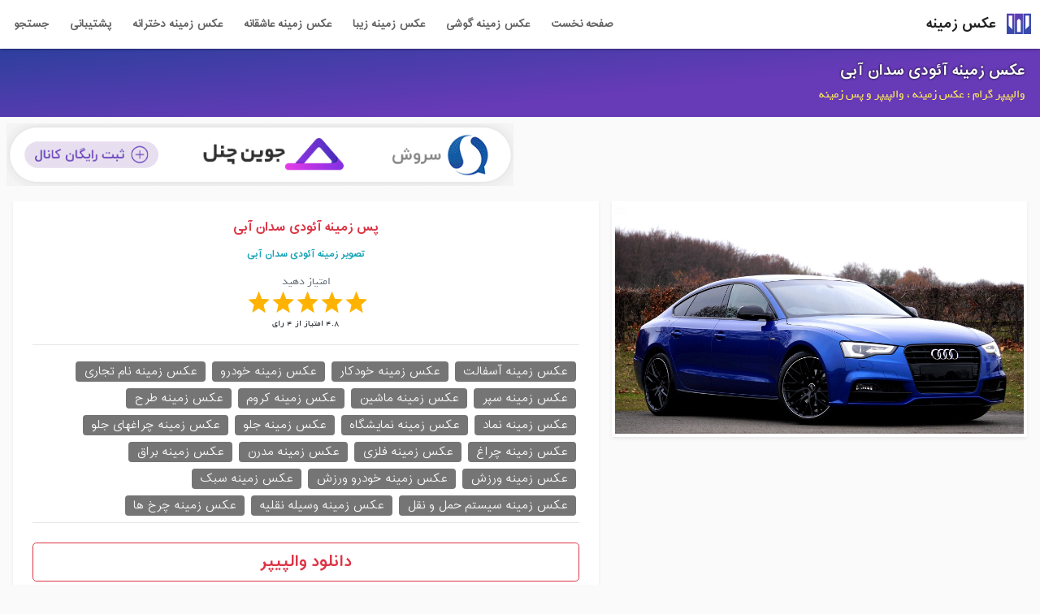

--- FILE ---
content_type: text/html; charset=UTF-8
request_url: https://wallpapergram.ir/photo/543/%D8%A2%D8%A6%D9%88%D8%AF%DB%8C-%D8%B3%D8%AF%D8%A7%D9%86-%D8%A2%D8%A8%DB%8C
body_size: 7207
content:
<!DOCTYPE html><html lang="fa"><head> <title>عکس زمینه آئودی سدان آبی پس زمینه | والپیپر گرام</title> <meta content="text/html; charset=utf-8" http-equiv="Content-Type"> <meta name="viewport" content="width=device-width, initial-scale=1"> <meta property="og:title" content="عکس زمینه آئودی سدان آبی | والپیپر گرام" /> <meta property="og:type" content="website" /> <meta property="og:url" content="https://wallpapergram.ir/photo/543/آئودی-سدان-آبی" /> <meta property="og:image" content="https://wallpapergram.ir/wp-img/tn_WallpaperGram.IR_1554591602_44906.jpg" /> <meta property="og:site_name" content="wallpapergram | والپیپر گرام" /> <meta property="og:description" content="بزرگترین مرجع عکس زمینه، والپیپر و پس زمینه گوشی و کامپیوتر" /><meta property="article:tag" content="عکس زمینه" /><meta property="article:tag" content="پس زمینه" /><meta property="article:tag" content="والپیپر" /><meta property="article:tag" content="بکگراند" /><meta property="article:tag" content="عکس" /><meta property="article:tag" content="عکس زمینه آسفالت" /><meta property="article:tag" content="پس زمینه آسفالت" /><meta property="article:tag" content="والپیپر آسفالت" /><meta property="article:tag" content="عکس زمینه خودکار" /><meta property="article:tag" content="پس زمینه خودکار" /><meta property="article:tag" content="والپیپر خودکار" /><meta property="article:tag" content="عکس زمینه خودرو" /><meta property="article:tag" content="پس زمینه خودرو" /><meta property="article:tag" content="والپیپر خودرو" /><meta property="article:tag" content="عکس زمینه نام تجاری" /><meta property="article:tag" content="پس زمینه نام تجاری" /><meta property="article:tag" content="والپیپر نام تجاری" /><meta property="article:tag" content="عکس زمینه سپر" /><meta property="article:tag" content="پس زمینه سپر" /><meta property="article:tag" content="والپیپر سپر" /><meta property="article:tag" content="عکس زمینه ماشین" /><meta property="article:tag" content="پس زمینه ماشین" /><meta property="article:tag" content="والپیپر ماشین" /><meta property="article:tag" content="عکس زمینه کروم" /><meta property="article:tag" content="پس زمینه کروم" /><meta property="article:tag" content="والپیپر کروم" /><meta property="article:tag" content="عکس زمینه طرح" /><meta property="article:tag" content="پس زمینه طرح" /><meta property="article:tag" content="والپیپر طرح" /><meta property="article:tag" content="عکس زمینه نماد" /><meta property="article:tag" content="پس زمینه نماد" /><meta property="article:tag" content="والپیپر نماد" /><meta property="article:tag" content="عکس زمینه نمایشگاه" /><meta property="article:tag" content="پس زمینه نمایشگاه" /><meta property="article:tag" content="والپیپر نمایشگاه" /><meta property="article:tag" content="عکس زمینه جلو" /><meta property="article:tag" content="پس زمینه جلو" /><meta property="article:tag" content="والپیپر جلو" /><meta property="article:tag" content="عکس زمینه چراغهای جلو" /><meta property="article:tag" content="پس زمینه چراغهای جلو" /><meta property="article:tag" content="والپیپر چراغهای جلو" /><meta property="article:tag" content="عکس زمینه چراغ" /><meta property="article:tag" content="پس زمینه چراغ" /><meta property="article:tag" content="والپیپر چراغ" /><meta property="article:tag" content="عکس زمینه فلزی" /><meta property="article:tag" content="پس زمینه فلزی" /><meta property="article:tag" content="والپیپر فلزی" /><meta property="article:tag" content="عکس زمینه مدرن" /><meta property="article:tag" content="پس زمینه مدرن" /><meta property="article:tag" content="والپیپر مدرن" /><meta property="article:tag" content="عکس زمینه براق" /><meta property="article:tag" content="پس زمینه براق" /><meta property="article:tag" content="والپیپر براق" /><meta property="article:tag" content="عکس زمینه ورزش" /><meta property="article:tag" content="پس زمینه ورزش" /><meta property="article:tag" content="والپیپر ورزش" /><meta property="article:tag" content="عکس زمینه خودرو ورزش" /><meta property="article:tag" content="پس زمینه خودرو ورزش" /><meta property="article:tag" content="والپیپر خودرو ورزش" /><meta property="article:tag" content="عکس زمینه سبک" /><meta property="article:tag" content="پس زمینه سبک" /><meta property="article:tag" content="والپیپر سبک" /><meta property="article:tag" content="عکس زمینه سیستم حمل و نقل" /><meta property="article:tag" content="پس زمینه سیستم حمل و نقل" /><meta property="article:tag" content="والپیپر سیستم حمل و نقل" /><meta property="article:tag" content="عکس زمینه وسیله نقلیه" /><meta property="article:tag" content="پس زمینه وسیله نقلیه" /><meta property="article:tag" content="والپیپر وسیله نقلیه" /><meta property="article:tag" content="عکس زمینه چرخ ها" /><meta property="article:tag" content="پس زمینه چرخ ها" /><meta property="article:tag" content="والپیپر چرخ ها" /><meta property="article:tag" content="والپیپر گرام" /><meta property="article:tag" content="wallpaper" /><meta property="article:tag" content="photo" /><meta property="article:section" content="عکس زمینه" /> <meta name="description" content="بزرگترین مرجع عکس زمینه، والپیپر و پس زمینه | عکس زمینه گوشی ، تبلت و دسکتاپ و پس زمینه گوشی"/> <link rel="canonical" href="https://wallpapergram.ir/photo/543/آئودی-سدان-آبی" /> <link rel="stylesheet" href="https://wallpapergram.ir/css/bootstrap-rtl.min.css" media="screen"> <link rel="stylesheet" href="https://wallpapergram.ir/css/my.min.css?ver=2.3" media="screen"> <link rel="stylesheet" type="text/css" href="https://wallpapergram.ir/css/star-rating-svg.css"> <script src="https://wallpapergram.ir/js/jquery.3.3.1.min.js"></script> <script type="application/ld+json">{ "@context": "http://schema.org", "@type": "ImageObject", "contentUrl": "https://wallpapergram.ir/wp-img/WallpaperGram.IR_1554591602_44906.jpg", "description": "عکس زمینه آئودی سدان آبی والپیپر و پس زمینه", "name": "عکس زمینه آئودی سدان آبی" , "aggregateRating": { "@type": "AggregateRating", "ratingValue" : 4.8, "ratingCount": 4, "bestRating": 5, "worstRating": 1 } }</script> <script>!function(e,t,n){e.yektanetAnalyticsObject=n,e[n]=e[n]||function(){e[n].q.push(arguments)},e[n].q=e[n].q||[];var a=t.getElementsByTagName("head")[0],r=new Date,c="https://cdn.yektanet.com/superscript/KR1cKg40/native-wallpapergram.ir-14224/yn_pub.js?v="+r.getFullYear().toString()+"0"+r.getMonth()+"0"+r.getDate()+"0"+r.getHours(),s=t.createElement("link");s.rel="preload",s.as="script",s.href=c,a.appendChild(s);var l=t.createElement("script");l.async=!0,l.src=c,a.appendChild(l)}(window,document,"yektanet");</script><style>/* w : h ===> calc(h / w * 100%)*/ .embed-responsive-wallpaper::before{ padding-top: 56.25%; }</style></head><body class="rtl"><aside data-sidebar> <div class="center mb-3"> <br><br> <a href="#" data-sidebar-button><img src="https://wallpapergram.ir/img/avatar.png" alt="wallpapergram avatar" class="img-fluid"></a> </div> <div class="font_sans_2"> <a class="nav_link btn-block" href="https://wallpapergram.ir"><span><i class="material-icons">home</i></span> <span> صفحه نخست</span></a><br> <a class="nav_link btn-block" href="#" data-toggle="modal" data-target="#SearchModal"><span><i class="material-icons">search</i></span> <span> جستجو</span></a><br> <hr> <a class="nav_link btn-block" href="https://wallpapergram.ir/گوشی" title="والپیپر گوشی"><span><i class="material-icons">wallpaper</i></span> <span>عکس زمینه گوشی</span></a><br> <a class="nav_link btn-block" href="https://wallpapergram.ir/زیبا" title="والپیپر زیبا"><span><i class="material-icons">wallpaper</i></span> <span>عکس زمینه زیبا</span></a><br> <a class="nav_link btn-block" href="https://wallpapergram.ir/عاشقانه" title="والپیپر عاشقانه"><span><i class="material-icons">wallpaper</i></span> <span>عکس زمینه عاشقانه</span></a><br> <a class="nav_link btn-block" href="https://wallpapergram.ir/دخترانه" title="والپیپر دخترانه"><span><i class="material-icons">wallpaper</i></span> <span>عکس زمینه دخترانه</span></a><br> <a class="nav_link btn-block" href="https://wallpapergram.ir/آیفون" title="والپیپر آیفون"><span><i class="material-icons">wallpaper</i></span> <span>عکس زمینه آیفون</span></a><br> <a class="nav_link btn-block" href="https://wallpapergram.ir/گل" title="والپیپر گل"><span><i class="material-icons">wallpaper</i></span> <span>تصویر زمینه گل</span></a><br> <a class="nav_link btn-block" href="https://wallpapergram.ir/خفن" title="والپیپر خفن"><span><i class="material-icons">wallpaper</i></span> <span>تصویر زمینه خفن</span></a><br> <hr> <a class="nav_link btn-block" href="https://wallpapergram.ir/contact"><span><i class="material-icons">help_outline</i></span> <span> پشتیبانی</span></a><br> <br> </div></aside> <div class="overlay" data-sidebar-overlay></div><div class="myPanel_nav fixed-top align-middle"> <div class="container"> <div class="float_R"> <a href="https://wallpapergram.ir/" > <img src="https://wallpapergram.ir/img/logo-s.png" alt="wallpapergram logo" class="my_padding logo float_R"> </a> <h1 class=" title_1 float_R"> <a href="https://wallpapergram.ir">عکس زمینه</a> </h1> </div> <div class="float_L"> <div class="d-lg-none"> <a href="#" data-toggle="modal" data-target="#SearchModal"><i class="material-icons color-gray-2 menu_icon">search</i></a> <a href="#" data-sidebar-button><i class="material-icons color-gray-2 menu_icon">menu</i></a> </div> <div class="d-none d-lg-block "> <a class="nav_link_2" href="https://wallpapergram.ir/">صفحه نخست</a> <a class="nav_link_2" href="https://wallpapergram.ir/گوشی">عکس زمینه گوشی</a> <a class="nav_link_2" href="https://wallpapergram.ir/زیبا">عکس زمینه زیبا</a> <a class="nav_link_2" href="https://wallpapergram.ir/عاشقانه">عکس زمینه عاشقانه</a> <a class="nav_link_2" href="https://wallpapergram.ir/دخترانه">عکس زمینه دخترانه</a> <a class="nav_link_2" href="https://wallpapergram.ir/contact">پشتیبانی</a> <a class="nav_link_2" href="#" data-toggle="modal" data-target="#SearchModal">جستجو</a> </div> </div> <div class="clear"></div> </div></div> <div class="modal fade" id="SearchModal"> <div class="modal-dialog"> <div class="modal-content"> <div class="modal-header"> <h6 class="modal-title bold">جستجو</h6> <button type="button" class="close" data-dismiss="modal">&times;</button> </div> <div class="modal-body"> <form method="post" enctype="multipart/form-data"> <br> <div class=""> <input type="text" class="form-control font_sans_3 bold text-danger" placeholder="عبارت جستجو..." name="search_f" value="" maxlength="20" required="required"> <br> <input name="search_submit" type="submit" class="btn btn-info btn-block font_sans_2" value="جستجو" /> </div> <br> <div class="clear"></div> </form> </div> </div> </div></div> <script> var head = document.getElementsByTagName("head")[0]; var script = document.createElement("script"); script.type = "text/javascript"; script.async=1; script.src = "https://s1.mediaad.org/serve/wallpapergram.ir/loader.js" ; head.appendChild(script); </script> <br><div class="container-fluid myPanel_slide mb-2"><div class="container "> <div class="row "> <div class="col-12 col-sm-12 col-md-7 col-lg-6 dynamic_align_1"> <h1 class="title_0 font_sans_2"><a href="https://wallpapergram.ir/photo/543/آئودی-سدان-آبی" class="text-light">عکس زمینه آئودی سدان آبی</a></h1> <h2 class="title_4 font_w_yekan text-warning-2">والپیپر گرام : عکس زمینه ، والپیپر و پس زمینه</h2> </div> </div></div></div><div class="my_b_2"> <div class="center row"> <div class="col-12 col-sm-12 col-md-6 col-lg-6"> <div class="d-none d-md-block center"> <div id="mediaad-FwEI"></div> </div> <div class="d-md-none center"> <div id="mediaad-SMBX"></div> </div> </div> <div class="col-12 col-sm-12 col-md-6 col-lg-6"> <a href="https://joinchannel.ir" target="_blank"> <img class="img-fluid mt-2 mt-md-0" src="https://mychannels.ir/img/ads/joinchannel_01.gif" alt="جوین چنل"> </a> </div> </div></div><br><br><div class="container-fluid"><div class="container p-2"><div class="row"> <div class="col-12 col-sm-12 col-md-5 col-lg-5"> <div class="my-0 mb-2 p-1 m-0 bg-white shadow-sm my_post_c"> <div class="embed-responsive embed-responsive-wallpaper"> <img class="img-fluid embed-responsive-item" src="https://wallpapergram.ir/wp-img/WallpaperGram.IR_1554591602_44906.jpg" alt="عکس زمینه آئودی سدان آبی پس زمینه" title="عکس زمینه آئودی سدان آبی پس زمینه" /> </div> </div> <div class="d-md-none center mb-2"> <a rel="nofollow" href="https://ringtonegram.ir" target="_blank"><img src="https://wallpapergram.ir/img/ads/ringtonegram_1_468+60.gif" class="img-fluid" alt="رینگتون گرام" title="دانلود آهنگ زنگ"></a> </div> </div> <div class="col-12 col-sm-12 col-md-7 col-lg-7 mb-2"> <div class="my-0 mb-1 p-4 m-0 bg-white shadow-sm my_post_c"> <h2 class="title_5 mb-3 font_sans_2 center text-danger">پس زمینه آئودی سدان آبی</h2> <h3 class="title_7 mb-3 font_sans_2 center text-info">تصویر زمینه آئودی سدان آبی</h3> <div class="mb-3 center" dir="ltr"> <span class=" font_w_yekan text-muted" dir="rtl">امتیاز دهید</span> <div class="my-rating-6" style="height: 30px;"></div> <small class="overall-rating font_w_yekan" dir="rtl"> <span id="avgrat">4.8</span> امتیاز از <span id="totalrat">4</span> رای </small> </div> <hr class="mb-3"/> <div class=""><a href="https://wallpapergram.ir/آسفالت" title="تصویر زمینه آسفالت" class="my_tag rounded font_sans_4" >عکس زمینه آسفالت</a><a href="https://wallpapergram.ir/خودکار" title="تصویر زمینه خودکار" class="my_tag rounded font_sans_4" >عکس زمینه خودکار</a><a href="https://wallpapergram.ir/خودرو" title="تصویر زمینه خودرو" class="my_tag rounded font_sans_4" >عکس زمینه خودرو</a><a href="https://wallpapergram.ir/نام-تجاری" title="تصویر زمینه نام تجاری" class="my_tag rounded font_sans_4" >عکس زمینه نام تجاری</a><a href="https://wallpapergram.ir/سپر" title="تصویر زمینه سپر" class="my_tag rounded font_sans_4" >عکس زمینه سپر</a><a href="https://wallpapergram.ir/ماشین" title="تصویر زمینه ماشین" class="my_tag rounded font_sans_4" >عکس زمینه ماشین</a><a href="https://wallpapergram.ir/کروم" title="تصویر زمینه کروم" class="my_tag rounded font_sans_4" >عکس زمینه کروم</a><a href="https://wallpapergram.ir/طرح" title="تصویر زمینه طرح" class="my_tag rounded font_sans_4" >عکس زمینه طرح</a><a href="https://wallpapergram.ir/نماد" title="تصویر زمینه نماد" class="my_tag rounded font_sans_4" >عکس زمینه نماد</a><a href="https://wallpapergram.ir/نمایشگاه" title="تصویر زمینه نمایشگاه" class="my_tag rounded font_sans_4" >عکس زمینه نمایشگاه</a><a href="https://wallpapergram.ir/جلو" title="تصویر زمینه جلو" class="my_tag rounded font_sans_4" >عکس زمینه جلو</a><a href="https://wallpapergram.ir/چراغهای-جلو" title="تصویر زمینه چراغهای جلو" class="my_tag rounded font_sans_4" >عکس زمینه چراغهای جلو</a><a href="https://wallpapergram.ir/چراغ" title="تصویر زمینه چراغ" class="my_tag rounded font_sans_4" >عکس زمینه چراغ</a><a href="https://wallpapergram.ir/فلزی" title="تصویر زمینه فلزی" class="my_tag rounded font_sans_4" >عکس زمینه فلزی</a><a href="https://wallpapergram.ir/مدرن" title="تصویر زمینه مدرن" class="my_tag rounded font_sans_4" >عکس زمینه مدرن</a><a href="https://wallpapergram.ir/براق" title="تصویر زمینه براق" class="my_tag rounded font_sans_4" >عکس زمینه براق</a><a href="https://wallpapergram.ir/ورزش" title="تصویر زمینه ورزش" class="my_tag rounded font_sans_4" >عکس زمینه ورزش</a><a href="https://wallpapergram.ir/خودرو-ورزش" title="تصویر زمینه خودرو ورزش" class="my_tag rounded font_sans_4" >عکس زمینه خودرو ورزش</a><a href="https://wallpapergram.ir/سبک" title="تصویر زمینه سبک" class="my_tag rounded font_sans_4" >عکس زمینه سبک</a><a href="https://wallpapergram.ir/سیستم-حمل-و-نقل" title="تصویر زمینه سیستم حمل و نقل" class="my_tag rounded font_sans_4" >عکس زمینه سیستم حمل و نقل</a><a href="https://wallpapergram.ir/وسیله-نقلیه" title="تصویر زمینه وسیله نقلیه" class="my_tag rounded font_sans_4" >عکس زمینه وسیله نقلیه</a><a href="https://wallpapergram.ir/چرخ-ها" title="تصویر زمینه چرخ ها" class="my_tag rounded font_sans_4" >عکس زمینه چرخ ها</a> </div> <hr class="mb-4"> <a href="https://wallpapergram.ir/wp-img/WallpaperGram.IR_1554591602_44906.jpg" class="btn btn-outline-danger btn-block btn-lg font_sans_2 mb-2" download>دانلود والپیپر</a> <a href="tg://resolve?domain=wallpapergram_ir" target="_blank" class="btn btn-dark btn-block btn-sm font_sans_2 mb-3 d-flex align-items-center justify-content-center"> <svg xmlns="http://www.w3.org/2000/svg" width="22" height="22" fill="currentColor" class="bi bi-telegram mr-2" viewBox="0 0 16 16"> <path d="M16 8A8 8 0 1 1 0 8a8 8 0 0 1 16 0M8.287 5.906q-1.168.486-4.666 2.01-.567.225-.595.442c-.03.243.275.339.69.47l.175.055c.408.133.958.288 1.243.294q.39.01.868-.32 3.269-2.206 3.374-2.23c.05-.012.12-.026.166.016s.042.12.037.141c-.03.129-1.227 1.241-1.846 1.817-.193.18-.33.307-.358.336a8 8 0 0 1-.188.186c-.38.366-.664.64.015 1.088.327.216.589.393.85.571.284.194.568.387.936.629q.14.092.27.187c.331.236.63.448.997.414.214-.02.435-.22.547-.82.265-1.417.786-4.486.906-5.751a1.4 1.4 0 0 0-.013-.315.34.34 0 0 0-.114-.217.53.53 0 0 0-.31-.093c-.3.005-.763.166-2.984 1.09"/> </svg> کانال تلگرام والپیپر گرام </a> <h3 class="title_7 mb-2 font_sans_3 center text-muted bold">والپیپر آئودی سدان آبی</h3> <hr class="mb-2"><div class="row center"><div class="font_w_yekan mb-2 col-12 col-sm-12 col-md-6" dir="rtl">سایز والپیپر: 1920 در 1080 پیکسل</div><div class="font_w_yekan mb-2 col-12 col-sm-12 col-md-6" dir="rtl">حجم والپیپر : 269 کیلوبایت</div></div> <hr class="mb-4 clear"> <div class="mb-2 font_w_yekan text-muted left">این والپیپر را با دوستان خود به اشتراک بگزارید</div> <div class="a2a_kit a2a_kit_size_32 a2a_default_style" style="margin-top: 6px;"> <a href="https://www.addtoany.com/share"></a> <a class="a2a_button_telegram"></a> <a class="a2a_button_whatsapp"></a> <a class="a2a_button_facebook"></a> <a class="a2a_button_twitter"></a> <a class="a2a_button_email"></a> </div> </div> </div> <div class="col-12 row my_d_c_2"> <div id="mediaad-luVx"></div> </div><div class="col-12 row"><div class="container-fluid bg-white shadow-sm p-3 my-4"> <div class="row"> <div class="col-12 col-md-6"> <a href="https://mystore.ir?utm_source=wallpapergram&utm_medium=native&utm_campaign=phone-strap" target="_blank"> <section class="section_item d-flex align-items-center align-content-center mb-3 mb-md-0"> <div class="embed-responsive embed-responsive-1by1 my_max_size"> <img class="embed-responsive-item img-fluid" src="https://mystore.ir/assets/img/product/tn_1710852490_275.webp" alt="بند گوشی گردنی"> </div> <div class="m-2"> <div class="bold">بند گوشی گردنی بلند طنابی با طلق شفاف</div> <div class="text-danger font_w_yekan p-2">5% تخفیف</div> <div class="btn btn-sm btn-danger font_w_yekan">خرید با ارسال رایگان</div> </div> </section> </a> </div> <div class="col-12 col-md-6"> <a href="https://mystore.ir?utm_source=wallpapergram&utm_medium=native&utm_campaign=phone-strap" target="_blank"> <section class="section_item d-flex align-items-center align-content-center mb-3"> <div class="embed-responsive embed-responsive-1by1 my_max_size"> <img class="embed-responsive-item img-fluid" src="https://mystore.ir/assets/img/product/tn_1710852485_999.webp" alt="بند موبایل گردنی"> </div> <div class="m-2"> <div class="bold">بند گردنی موبایل برای انواع گوشی‌ها</div> <div class="text-danger font_w_yekan p-2">5% تخفیف</div> <div class="btn btn-sm btn-danger font_w_yekan">خرید با ارسال رایگان</div> </div> </section> </a> </div> <div class="col-12 col-md-6"> <a href="https://mystore.ir/product/101/بند-گوشی-گردنی-بلند-طنابی-با-طلق-شفاف?utm_source=wallpapergram&utm_medium=native&utm_campaign=phone-strap" target="_blank"> <section class="section_item d-flex align-items-center align-content-center mb-3 mb-md-0"> <div class="embed-responsive embed-responsive-1by1 my_max_size"> <img class="embed-responsive-item img-fluid" src="https://mystore.ir/assets/img/product/tn_1710799604_216.webp" alt="بند گردنی موبایل رنگ بنفش یاسی"> </div> <div class="m-2"> <div class="bold">بند گردنی موبایل رنگ بنفش یاسی</div> <div class="text-danger font_w_yekan p-2">5% تخفیف</div> <div class="btn btn-sm btn-danger font_w_yekan">خرید با ارسال رایگان</div> </div> </section> </a> </div> <div class="col-12 col-md-6"> <a href="https://mystore.ir/product/101/بند-گوشی-گردنی-بلند-طنابی-با-طلق-شفاف?utm_source=wallpapergram&utm_medium=native&utm_campaign=phone-strap" target="_blank"> <section class="section_item d-flex align-items-center align-content-center"> <div class="embed-responsive embed-responsive-1by1 my_max_size"> <img class="embed-responsive-item img-fluid" src="https://mystore.ir/assets/img/product/tn_1710799986_788.webp" alt="آویز موبایل طنابی رنگ آبی فیروزه‌ای"> </div> <div class="m-2"> <div class="bold">آویز موبایل طنابی رنگ آبی فیروزه‌ای</div> <div class="text-danger font_w_yekan p-2">5% تخفیف</div> <div class="btn btn-sm btn-danger font_w_yekan">خرید با ارسال رایگان</div> </div> </section> </a> </div> </div></div></div> <div class="col-12 row"> <span class="col-12 font_sans_2 p-2">والپیپر های پیشنهادی</span> <div class="col-4 col-sm-2 col-md-1 col-lg-1 p-1"> <div class="my-0 mb-3 p-0 m-0 bg-white shadow-sm my_post_c"> <a href="https://wallpapergram.ir/photo/759/امتداد-یک-خط-سفید"> <img class="img-fluid posts_img posts_img_tn_2" src="https://wallpapergram.ir/wp-img/tn_WallpaperGram.IR_1554840003_79946.jpg" alt="عکس زمینه امتداد یک خط سفید" title="عکس زمینه امتداد یک خط سفید" loading="lazy"/> </a> <div class="p-1 mb-0 container-fluid"> <h2 class="font_w_yekan center p_title mb-0"><a href="https://wallpapergram.ir/photo/759/امتداد-یک-خط-سفید">عکس زمینه امتداد یک خط سفید</a></h2> </div> </div> </div> <div class="col-4 col-sm-2 col-md-1 col-lg-1 p-1"> <div class="my-0 mb-3 p-0 m-0 bg-white shadow-sm my_post_c"> <a href="https://wallpapergram.ir/photo/659/گوریل-سیاه"> <img class="img-fluid posts_img posts_img_tn_2" src="https://wallpapergram.ir/wp-img/tn_WallpaperGram.IR_1554955203_89855.jpg" alt="عکس زمینه گوریل سیاه" title="عکس زمینه گوریل سیاه" loading="lazy"/> </a> <div class="p-1 mb-0 container-fluid"> <h2 class="font_w_yekan center p_title mb-0"><a href="https://wallpapergram.ir/photo/659/گوریل-سیاه">عکس زمینه گوریل سیاه</a></h2> </div> </div> </div> <div class="col-4 col-sm-2 col-md-1 col-lg-1 p-1"> <div class="my-0 mb-3 p-0 m-0 bg-white shadow-sm my_post_c"> <a href="https://wallpapergram.ir/photo/1063/طرح-چوبی-با-برگ-های-رنگی"> <img class="img-fluid posts_img posts_img_tn_2" src="https://wallpapergram.ir/wp-img/tn_WallpaperGram.IR_1553998202_79655.jpg" alt="عکس زمینه طرح چوبی با برگ های رنگی" title="عکس زمینه طرح چوبی با برگ های رنگی" loading="lazy"/> </a> <div class="p-1 mb-0 container-fluid"> <h2 class="font_w_yekan center p_title mb-0"><a href="https://wallpapergram.ir/photo/1063/طرح-چوبی-با-برگ-های-رنگی">عکس زمینه طرح چوبی با برگ های رنگی</a></h2> </div> </div> </div> <div class="col-4 col-sm-2 col-md-1 col-lg-1 p-1"> <div class="my-0 mb-3 p-0 m-0 bg-white shadow-sm my_post_c"> <a href="https://wallpapergram.ir/photo/2238/صفحه-سیالات-رنگارنگ"> <img class="img-fluid posts_img posts_img_tn_2" src="https://wallpapergram.ir/wp-img/tn_WallpaperGram.IR_ws1588187526_36510.jpg" alt="عکس زمینه صفحه سیالات رنگارنگ" title="عکس زمینه صفحه سیالات رنگارنگ" loading="lazy"/> </a> <div class="p-1 mb-0 container-fluid"> <h2 class="font_w_yekan center p_title mb-0"><a href="https://wallpapergram.ir/photo/2238/صفحه-سیالات-رنگارنگ">عکس زمینه صفحه سیالات رنگارنگ</a></h2> </div> </div> </div> <div class="col-4 col-sm-2 col-md-1 col-lg-1 p-1"> <div class="my-0 mb-3 p-0 m-0 bg-white shadow-sm my_post_c"> <a href="https://wallpapergram.ir/photo/115/آسمان-پر-ستاره-و-شب"> <img class="img-fluid posts_img posts_img_tn_2" src="https://wallpapergram.ir/wp-img/tn_WallpaperGram.IR_1553804702_51689.jpg" alt="عکس زمینه آسمان پر ستاره و شب" title="عکس زمینه آسمان پر ستاره و شب" loading="lazy"/> </a> <div class="p-1 mb-0 container-fluid"> <h2 class="font_w_yekan center p_title mb-0"><a href="https://wallpapergram.ir/photo/115/آسمان-پر-ستاره-و-شب">عکس زمینه آسمان پر ستاره و شب</a></h2> </div> </div> </div> <div class="col-4 col-sm-2 col-md-1 col-lg-1 p-1"> <div class="my-0 mb-3 p-0 m-0 bg-white shadow-sm my_post_c"> <a href="https://wallpapergram.ir/photo/1182/الگو-زیبا-رنگی-و-طرح-و-نگار"> <img class="img-fluid posts_img posts_img_tn_2" src="https://wallpapergram.ir/wp-img/tn_WallpaperGram.IR_1562446870_z98379.jpg" alt="عکس زمینه الگو زیبا رنگی و طرح و نگار" title="عکس زمینه الگو زیبا رنگی و طرح و نگار" loading="lazy"/> </a> <div class="p-1 mb-0 container-fluid"> <h2 class="font_w_yekan center p_title mb-0"><a href="https://wallpapergram.ir/photo/1182/الگو-زیبا-رنگی-و-طرح-و-نگار">عکس زمینه الگو زیبا رنگی و طرح و نگار</a></h2> </div> </div> </div> <div class="col-4 col-sm-2 col-md-1 col-lg-1 p-1"> <div class="my-0 mb-3 p-0 m-0 bg-white shadow-sm my_post_c"> <a href="https://wallpapergram.ir/photo/1546/بافت-مشکی-فلزی"> <img class="img-fluid posts_img posts_img_tn_2" src="https://wallpapergram.ir/wp-img/tn_WallpaperGram.IR_1562446933_z49613.jpg" alt="عکس زمینه بافت مشکی فلزی" title="عکس زمینه بافت مشکی فلزی" loading="lazy"/> </a> <div class="p-1 mb-0 container-fluid"> <h2 class="font_w_yekan center p_title mb-0"><a href="https://wallpapergram.ir/photo/1546/بافت-مشکی-فلزی">عکس زمینه بافت مشکی فلزی</a></h2> </div> </div> </div> <div class="col-4 col-sm-2 col-md-1 col-lg-1 p-1"> <div class="my-0 mb-3 p-0 m-0 bg-white shadow-sm my_post_c"> <a href="https://wallpapergram.ir/photo/1553/قاب-نوار-چوبی-زرد"> <img class="img-fluid posts_img posts_img_tn_2" src="https://wallpapergram.ir/wp-img/tn_WallpaperGram.IR_1559467804_12650.jpg" alt="عکس زمینه قاب نوار چوبی زرد" title="عکس زمینه قاب نوار چوبی زرد" loading="lazy"/> </a> <div class="p-1 mb-0 container-fluid"> <h2 class="font_w_yekan center p_title mb-0"><a href="https://wallpapergram.ir/photo/1553/قاب-نوار-چوبی-زرد">عکس زمینه قاب نوار چوبی زرد</a></h2> </div> </div> </div> <div class="col-4 col-sm-2 col-md-1 col-lg-1 p-1"> <div class="my-0 mb-3 p-0 m-0 bg-white shadow-sm my_post_c"> <a href="https://wallpapergram.ir/photo/205/دشت-گل-قرمز-زرد-و-نارنجی"> <img class="img-fluid posts_img posts_img_tn_2" src="https://wallpapergram.ir/wp-img/tn_WallpaperGram.IR_1553953202_89636.jpg" alt="عکس زمینه دشت گل قرمز زرد و نارنجی" title="عکس زمینه دشت گل قرمز زرد و نارنجی" loading="lazy"/> </a> <div class="p-1 mb-0 container-fluid"> <h2 class="font_w_yekan center p_title mb-0"><a href="https://wallpapergram.ir/photo/205/دشت-گل-قرمز-زرد-و-نارنجی">عکس زمینه دشت گل قرمز زرد و نارنجی</a></h2> </div> </div> </div> <div class="col-4 col-sm-2 col-md-1 col-lg-1 p-1"> <div class="my-0 mb-3 p-0 m-0 bg-white shadow-sm my_post_c"> <a href="https://wallpapergram.ir/photo/2876/آیفون-14-طرح-بنفش-iOS-16"> <img class="img-fluid posts_img posts_img_tn_2" src="https://wallpapergram.ir/wp-img/tn_WallpaperGram.IR_1662039486_8914.jpg" alt="عکس زمینه آیفون 14 طرح بنفش iOS 16" title="عکس زمینه آیفون 14 طرح بنفش iOS 16" loading="lazy"/> </a> <div class="p-1 mb-0 container-fluid"> <h2 class="font_w_yekan center p_title mb-0"><a href="https://wallpapergram.ir/photo/2876/آیفون-14-طرح-بنفش-iOS-16">عکس زمینه آیفون 14 طرح بنفش iOS 16</a></h2> </div> </div> </div> <div class="col-4 col-sm-2 col-md-1 col-lg-1 p-1"> <div class="my-0 mb-3 p-0 m-0 bg-white shadow-sm my_post_c"> <a href="https://wallpapergram.ir/photo/2631/گرگ-و-میش-غروب-خورشید-بر-روی-رودخانه-دالیان-چین"> <img class="img-fluid posts_img posts_img_tn_2" src="https://wallpapergram.ir/wp-img/tn_WallpaperGram.IR_ws1588335035_34147.jpg" alt="عکس زمینه گرگ و میش غروب خورشید بر روی رودخانه دالیان چین" title="عکس زمینه گرگ و میش غروب خورشید بر روی رودخانه دالیان چین" loading="lazy"/> </a> <div class="p-1 mb-0 container-fluid"> <h2 class="font_w_yekan center p_title mb-0"><a href="https://wallpapergram.ir/photo/2631/گرگ-و-میش-غروب-خورشید-بر-روی-رودخانه-دالیان-چین">عکس زمینه گرگ و میش غروب خورشید بر روی رودخانه دالیان چین</a></h2> </div> </div> </div> <div class="col-4 col-sm-2 col-md-1 col-lg-1 p-1"> <div class="my-0 mb-3 p-0 m-0 bg-white shadow-sm my_post_c"> <a href="https://wallpapergram.ir/photo/1590/نقاشی-های-جالب-فانتزی"> <img class="img-fluid posts_img posts_img_tn_2" src="https://wallpapergram.ir/wp-img/tn_WallpaperGram.IR_1562983622_z86230.jpg" alt="عکس زمینه نقاشی های جالب فانتزی" title="عکس زمینه نقاشی های جالب فانتزی" loading="lazy"/> </a> <div class="p-1 mb-0 container-fluid"> <h2 class="font_w_yekan center p_title mb-0"><a href="https://wallpapergram.ir/photo/1590/نقاشی-های-جالب-فانتزی">عکس زمینه نقاشی های جالب فانتزی</a></h2> </div> </div> </div> </div> <div class="col-12 row my_d_c_1"> <div id="pos-article-display-15730"></div> </div><div class="col-12 row"><div class="container-fluid bg-white shadow-sm p-3 my-4"> <div class="row"> <div class="col-12 col-md-6"> <a href="https://mystore.ir?utm_source=wallpapergram&utm_medium=native&utm_campaign=phone-strap" target="_blank"> <section class="section_item d-flex align-items-center align-content-center mb-3 mb-md-0"> <div class="embed-responsive embed-responsive-1by1 my_max_size"> <img class="embed-responsive-item img-fluid" src="https://mystore.ir/assets/img/ads_banner/native/01.jpg" alt="بند گوشی گردنی"> </div> <div class="m-2"> <div class="bold">بند گوشی مقاوم، شیک و سبک با قابلیت تنظیم ارتفاع</div> <div class="text-danger font_w_yekan p-2">5% تخفیف</div> <div class="btn btn-sm btn-danger font_w_yekan">خرید با ارسال رایگان</div> </div> </section> </a> </div> <div class="col-12 col-md-6"> <a href="https://mystore.ir/product/101/بند-گوشی-گردنی-بلند-طنابی-با-طلق-شفاف?utm_source=wallpapergram&utm_medium=native&utm_campaign=phone-strap" target="_blank"> <section class="section_item d-flex align-items-center align-content-center mb-3"> <div class="embed-responsive embed-responsive-1by1 my_max_size"> <img class="embed-responsive-item img-fluid" src="https://mystore.ir/assets/img/ads_banner/native/02.jpg" alt="بند موبایل گردنی"> </div> <div class="m-2"> <div class="bold">بند گردنی موبایل برای انواع گوشی‌ها</div> <div class="text-danger font_w_yekan p-2">5% تخفیف</div> <div class="btn btn-sm btn-danger font_w_yekan">خرید با ارسال رایگان</div> </div> </section> </a> </div> <div class="col-12 col-md-6"> <a href="https://mystore.ir/product/101/بند-گوشی-گردنی-بلند-طنابی-با-طلق-شفاف?utm_source=wallpapergram&utm_medium=native&utm_campaign=phone-strap" target="_blank"> <section class="section_item d-flex align-items-center align-content-center mb-3 mb-md-0"> <div class="embed-responsive embed-responsive-1by1 my_max_size"> <img class="embed-responsive-item img-fluid" src="https://mystore.ir/assets/img/ads_banner/native/03.jpg" alt="خرید بند گوشی"> </div> <div class="m-2"> <div class="bold">بند گوشی زیبا و جدید</div> <div class="text-danger font_w_yekan p-2">5% تخفیف</div> <div class="btn btn-sm btn-danger font_w_yekan">خرید با ارسال رایگان</div> </div> </section> </a> </div> <div class="col-12 col-md-6"> <a href="https://mystore.ir/product/101/بند-گوشی-گردنی-بلند-طنابی-با-طلق-شفاف?utm_source=wallpapergram&utm_medium=native&utm_campaign=phone-strap" target="_blank"> <section class="section_item d-flex align-items-center align-content-center"> <div class="embed-responsive embed-responsive-1by1 my_max_size"> <img class="embed-responsive-item img-fluid" src="https://mystore.ir/assets/img/ads_banner/native/04.jpg" alt="آویز موبایل طنابی باکلاس"> </div> <div class="m-2"> <div class="bold">آویز موبایل طنابی باکلاس</div> <div class="text-danger font_w_yekan p-2">5% تخفیف</div> <div class="btn btn-sm btn-danger font_w_yekan">خرید با ارسال رایگان</div> </div> </section> </a> </div> </div></div></div></div></div></div><script>$(function() { $(".my-rating-6").starRating({ totalStars: 5, emptyColor: 'lightgray', hoverColor: '#FB8C00', activeColor: '#FFB300', initialRating: 4.8, useFullStars: true, strokeWidth: 0, useGradient: false, starSize: 30, callback: function(currentRating, $el){ $.ajax({ type: 'POST', url: 'https://wallpapergram.ir/rating.php', data: 'post_id=543&points='+currentRating, dataType: 'json', success : function(data) { if (data.status == 'ok') { $('#avgrat').text(data.average_rating); $('#totalrat').text(data.rating_number); }else{ alert('please after some time.'); } } }); console.log('DOM Element ', $el); } });$(".my-rating-7").starRating({ totalStars: 5, emptyColor: 'lightgray', hoverColor: '#FB8C00', activeColor: '#FFB300', initialRating: 4.8, useFullStars: false, strokeWidth: 0, readOnly: true, useGradient: false, starSize: 30 });});</script><script src="https://wallpapergram.ir/js/jquery.star-rating-svg.js"></script> <script src="https://wallpapergram.ir/js/bootstrap.min.js"></script> <script src="https://wallpapergram.ir/js/my.min.js?ver=1.1"></script> <script src="https://wallpapergram.ir/js/share_page.min.js"></script><div class="bg-white shadow-sm p-1 center mb-2"><div class="container "> <div class="row"> <div class="col-6 col-sm-6 col-md-3 col-lg-3"> <a class="link_s" title="عکس زمینه گوشی" href="https://wallpapergram.ir/گوشی">تصویر زمینه گوشی</a><hr class="link_hr"> <a class="link_s" title="عکس زمینه زیبا" href="https://wallpapergram.ir/زیبا">تصویر زمینه زیبا</a><hr class="link_hr"> <a class="link_s" title="عکس زمینه دخترانه" href="https://wallpapergram.ir/دخترانه">تصویر زمینه دخترانه</a><hr class="link_hr"> <a class="link_s" title="عکس زمینه پسرانه" href="https://wallpapergram.ir/پسرانه">تصویر زمینه پسرانه</a><hr class="link_hr"> <a class="link_s" title="عکس زمینه عاشقانه" href="https://wallpapergram.ir/عاشقانه">تصویر زمینه عاشقانه</a><hr class="link_hr"></div> <div class="col-6 col-sm-6 col-md-3 col-lg-3"> <a class="link_s" title="عکس زمینه فانتزی" href="https://wallpapergram.ir/فانتزی">تصویر زمینه فانتزی</a><hr class="link_hr"> <a class="link_s" title="عکس زمینه سامسونگ" href="https://wallpapergram.ir/سامسونگ">تصویر زمینه سامسونگ</a><hr class="link_hr"> <a class="link_s" title="عکس زمینه آیفون" href="https://wallpapergram.ir/آیفون">تصویر زمینه آیفون</a><hr class="link_hr"> <a class="link_s" title="عکس زمینه موبایل" href="https://wallpapergram.ir/موبایل">تصویر زمینه موبایل</a><hr class="link_hr"> <a class="link_s" title="عکس زمینه کامپیوتر" href="https://wallpapergram.ir/کامپیوتر">تصویر زمینه کامپیوتر</a><hr class="link_hr"> </div> <div class="col-6 col-sm-6 col-md-3 col-lg-3"> <a class="link_s" title="عکس زمینه قرمز" href="https://wallpapergram.ir/قرمز">تصویر زمینه قرمز</a><hr class="link_hr"> <a class="link_s" title="عکس زمینه مشکی" href="https://wallpapergram.ir/مشکی">تصویر زمینه مشکی</a><hr class="link_hr"> <a class="link_s" title="عکس زمینه سفید" href="https://wallpapergram.ir/سفید">تصویر زمینه سفید</a><hr class="link_hr"> <a class="link_s" title="عکس زمینه صورتی" href="https://wallpapergram.ir/صورتی">تصویر زمینه صورتی</a><hr class="link_hr"> <a class="link_s" title="عکس زمینه ماشین" href="https://wallpapergram.ir/ماشین">تصویر زمینه ماشین</a><hr class="link_hr"></div> <div class="col-6 col-sm-6 col-md-3 col-lg-3"> <a class="link_s" title="عکس زمینه گل" href="https://wallpapergram.ir/گل">تصویر زمینه گل</a><hr class="link_hr"> <a class="link_s" title="عکس زمینه طبیعت" href="https://wallpapergram.ir/طبیعت">تصویر زمینه طبیعت</a><hr class="link_hr"> <a class="link_s" title="عکس زمینه لاکچری" href="https://wallpapergram.ir/لاکچری">تصویر زمینه لاکچری</a><hr class="link_hr"> <a class="link_s" title="عکس زمینه سه بعدی" href="https://wallpapergram.ir/سه-بعدی">تصویر زمینه سه بعدی</a><hr class="link_hr"> <a class="link_s" title="عکس زمینه رنگی" href="https://wallpapergram.ir/رنگی">تصویر زمینه رنگی</a><hr class="link_hr"></div> </div></div></div><div class="container-fluid footer"><div class="container"> <div class="row "> <div class="col-12 left text-dark font_segoe p-3" dir="rtl"> <hr class="mb-2"> <div class="mb-3"> <div class="float_R font_w_yekan right">© والپیپر گرام</div> <div class="float_L"> | <a href="https://wallpapergram.ir/contact" class="font_w_yekan text-dark p-2 ">پشتیبانی</a> </div> </div><br> <h3 class="clear font_sans_5 right title_7">عکس زمینه گوشی، تبلت و دسکتاپ</h3> <h3 class="clear font_sans_5 right title_7">والپیپر ، پس زمینه گوشی، بکگراند و <b>تصویر زمینه</b></h3> </div> </div></div></div><script async src="https://www.googletagmanager.com/gtag/js?id=UA-136807814-1"></script><script> window.dataLayer = window.dataLayer || []; function gtag(){dataLayer.push(arguments);} gtag('js', new Date()); gtag('config', 'UA-136807814-1');</script><script type="application/ld+json">{ "@context": "http://schema.org", "@type": "BreadcrumbList", "itemListElement": [ { "@type": "ListItem", "position": 1, "item": { "@id": "https://wallpapergram.ir", "name": "عکس زمینه" } }, { "@type": "ListItem", "position": 2, "item": { "@id": "https://wallpapergram.ir/photo/543/آئودی-سدان-آبی", "name": "عکس زمینه آئودی سدان آبی" } } ]}</script></body></html>

--- FILE ---
content_type: text/css
request_url: https://wallpapergram.ir/css/my.min.css?ver=2.3
body_size: 3983
content:
html, body {overflow-x: hidden;}
@font-face{font-family:'WYekan';src:url(https://wallpapergram.ir/fonts/w_yekan/WebYekan.eot);src:url(https://wallpapergram.ir/fonts/w_yekan/WebYekan.eot?#iefix) format("embedded-opentype"),url(https://wallpapergram.ir/fonts/w_yekan/WebYekan.woff) format("woff"),url(https://wallpapergram.ir/fonts/w_yekan/WebYekan.ttf) format("truetype"),url(https://wallpapergram.ir/fonts/w_yekan/WebYekan.svg#WebYekan) format("svg");font-weight:400;font-style:normal;unicode-range:U+0600أƒآ¢أ¢â€ڑآ¬أ¢â‚¬إ“06FF}@font-face{font-family:'IRANSansBlack';src:url(https://wallpapergram.ir/fonts/iranian_sans/Iransans-Black.eot?#) format("eot"),url(https://wallpapergram.ir/fonts/iranian_sans/Iransans-Black.woff2) format("woff2"),url(https://wallpapergram.ir/fonts/iranian_sans/Iransans-Black.woff) format("woff")}@font-face{font-family:'IRANSansBold';src:url(https://wallpapergram.ir/fonts/iranian_sans/Iransans-Bold.eot?#) format("eot"),url(https://wallpapergram.ir/fonts/iranian_sans/Iransans-Bold.woff2) format("woff2"),url(https://wallpapergram.ir/fonts/iranian_sans/Iransans-Bold.woff) format("woff")}@font-face{font-family:'IRANSansExpanded';src:url(https://wallpapergram.ir/fonts/iranian_sans/Iransans-Expanded.eot?#) format("eot"),url(https://wallpapergram.ir/fonts/iranian_sans/Iransans-Expanded.woff2) format("woff2"),url(https://wallpapergram.ir/fonts/iranian_sans/Iransans-Expanded.woff) format("woff")}@font-face{font-family:'IRANSansLightExpanded';src:url(https://wallpapergram.ir/fonts/iranian_sans/Iransans-LightExpanded.eot?#) format("eot"),url(https://wallpapergram.ir/fonts/iranian_sans/Iransans-LightExpanded.woff2) format("woff2"),url(https://wallpapergram.ir/fonts/iranian_sans/Iransans-LightExpanded.woff) format("woff")}@font-face{font-family:'IRANSansUltraLight';src:url(https://wallpapergram.ir/fonts/iranian_sans/Iransans-UltraLight.eot?#) format("eot"),url(https://wallpapergram.ir/fonts/iranian_sans/Iransans-UltraLight.woff2) format("woff2"),url(https://wallpapergram.ir/fonts/iranian_sans/Iransans-UltraLight.woff) format("woff");font-weight:500}@font-face{font-family:'Material Icons';font-style:normal;font-weight:400;src:url(https://wallpapergram.ir/fonts/materialicons_v41.woff2) format("woff2")}.material-icons{font-family:'Material Icons';font-weight:400;font-style:normal;font-size:24px;line-height:1;letter-spacing:normal;text-transform:none;display:inline-block;white-space:nowrap;word-wrap:normal;direction:ltr;-webkit-font-feature-settings:liga;-webkit-font-smoothing:antialiased}body{background-color:#FAFAFA;font-family:'IRANSansLightExpanded',"Segoe UI",Tahoma,Geneva,Verdana,sans-serif;font-size:14px;margin:0;direction:rtl}.row{margin:0;padding:0}.container-fluid{margin:0;padding:0}input.error{color:#000;font-size:14px}.error{color:#f44336;font-size:13px;font-weight:400}.loader{background-size:100px 100px;background-position:center center;height:100%;width:100%;position:fixed;z-index:10000;z-index:10000;top:0;left:0;background-color:rgba(255,255,255,0.8);overflow-x:hidden;background-image:url(../img/loading.gif);background-repeat:no-repeat}.color-white-1{color:#FFF!important}.color-gray-1{color:#CCD1D1}.color-gray-2{color:#99A3A4}a{text-decoration:none!important;color:#212121;transition:.5s;-moz-transition:.5s;-webkit-transition:.5s;-o-transition:.5s;-ms-transition:.5s}a:hover{color:#673AB7}a.nav_link{font-family:'IRANSansLightExpanded';font-size:14px;color:#424242;text-decoration:none;margin-top:4px;padding:6px 25px 6px 0;display:inline-block;transition:all .5s;height:40px}a.nav_link:hover{background-color:#E0E0E0!important;color:#424242!important}a.nav_link:active{background-color:#ccc!important}a.nav_link span{display:inline;display:inline-table;display:inline-block;vertical-align:middle;line-height:20px;padding-right:5px}a.nav_link_2{font-family:'IRANSansExpanded';font-size:12px;color:#616161;text-decoration:none;padding:7px 10px;margin:8px 1px;display:inline-block;border-radius:.25rem!important;transition:all .5s;font-weight:900}a.nav_link_2:hover{color:#673AB7!important}a.link_1{color:#ccc!important}a.link_1:hover{color:#FB8C00!important}a.link_2{font-size:14px;color:#000!important;padding:0}a.link_3{color:#FFF!important}a.link_3:hover{color:#616161!important}.store_info{margin:60px 0 0}input[type="text"]{font-size:14px!important;font-family:'IRANSansLightExpanded'!important}input[type="password"]{font-size:14px!important;font-family:'IRANSansLightExpanded'!important}select{font-size:13px!important}option{font-size:13px}textarea{font-size:13px!important}.menu_icon{padding:9px 9px 0;font-size:33px!important;transition:all .3s}.menu_icon:hover{color:#673AB7}.menu_icon_2{padding:10px 5px 0;font-size:31px!important;transition:all .3s}.menu_icon_2:hover{color:#FB8C00}html{min-height:100%}body{margin:0;min-height:inherit;direction:rtl}[data-sidebar]{display:none;position:fixed;height:100%;z-index:1000;overflow-y:auto}[data-sidebar-overlay]{display:none;position:fixed;top:0;left:0;opacity:0;width:100%;min-height:inherit;z-index:999}aside{background-color:#fff;box-shadow:4px 0 10px #000;width:260px}aside a{color:#888;text-decoration:none}.overlay{background-color:#000}.sidebar_padding{padding:2em}.sidebar_header{background-color:#ccc;width:100%;height:150px}.tooltip-inner{background-color:#FFB300;color:#000;font-family:IRANSansBold;font-size:12px}input:focus{outline:none!important}::-webkit-input-placeholder{color:#ccc}:-moz-placeholder{color:#ccc}::-moz-placeholder{color:#ccc}:-ms-input-placeholder{color:#ccc}.font_w_yekan{font-family:WYekan,Tahoma!important}.font_tahoma{font-family:tahoma!important}.font_segoe{font-family:"Segoe UI",Tahoma!important}.font_sans_1{font-family:IRANSansBlack!important}.font_sans_2{font-family:IRANSansBold!important}.font_sans_3{font-family:IRANSansExpanded!important}.font_sans_4{font-family:IRANSansLightExpanded!important}.font_sans_5{font-family:IRANSansUltraLight!important}.float_R{float:right}.float_L{float:left}.float_I{float:inherit}.clear{clear:both}.bold{font-weight:700}.center{text-align:center}.center_2{margin:auto}.right{text-align:right}.left{text-align:left}.justify{text-align:justify}.my_font_14{font-size:14px}img{border:0}hr{margin:4px 0}.bg_blue_1{background:#2196F3}.bg_blue_2{background:#03A9F4}.bg_green_1{background:#009688}.bg_orange_1{background:#FFC107}.bg_orange_2{background:#FF9800}.bg_purple_1{background:#673AB7}.bg_purple_2{background:#9C27B0}.bg_pink_1{background:#E91E63}.my-bg-light{background-color:rgba(255,255,255,.6);backdrop-filter:blur(10px)}.close-banner{position: absolute; top: -34px; right: 2px; font-size: 28px; cursor: pointer;}
.text-success-2{color:#00E676}.text-warning-2{color:#FFEE58}.logo{width:40px!important;height:auto}.logo-text{margin:18px 10px 5px 5px}.my_margin{margin:5px}.my_padding{padding:5px}.my_padding_2{padding:15px 0 10px!important}.no_margin{margin:0}.no_padding{padding:0}.myPanel_nav{padding:6px;background:#FFF;margin-bottom:0;box-shadow:0 0 4px -1px #000}.myPanel_0{padding:10px;border-radius:5px;box-shadow:1px 1px 20px -10px #000;margin:5px 0;font-size:15px;color:#fff;text-shadow:0 0 2px #000}.myPanel_1{padding:10px;border-radius:5px;background:#FFF;box-shadow:1px 1px 20px -10px #000;margin:10px 0;font-size:14px;border:1px solid #FFF;transition:.5s;-moz-transition:.5s;-webkit-transition:.5s;-o-transition:.5s;-ms-transition:.5s}.myPanel_1:hover{border:1px solid #FFE082;box-shadow:0 0 20px -10px #FF6F00}.myPanel_slide{padding:55px 0 10px;background:#FFF;margin-bottom:20px;margin-top:0;color:#333;background-color:#FF7043;background:linear-gradient(to bottom right,#303F9F 18%,#673AB7 68%)}.myPanel_2{padding:10px;margin:10px 0;background:#FFF;box-shadow:0 1px 6px -3px grey;border-radius:1px}.myPanel_section_1{margin:20px 0;padding:30px 0;font-family:"Segoe UI",Tahoma,Geneva,Verdana,sans-serif;font-size:12px;color:#000;background-color:#80DEEA}.myPanel_section_2{margin:20px 0;padding:30px 0;font-family:"Segoe UI",Tahoma,Geneva,Verdana,sans-serif;font-size:13px;color:#000;background-color:#F06292}.my_notic_1{font-size:13px;font-weight:400;background-color:#E8E8E8;color:gray;margin:3px;padding:1px 5px;font-family:WYekan;border-radius:3px}b{font-weight:100}h1.title_0{text-shadow:0 0 3px #000;font-size:19px;padding:0;margin:0 10px}h1.title_1{font-family:'IRANSansBold';font-size:18px!important;padding:13px 8px 0 0}h1.title_2{font-size:17px!important}h2.title_2{font-size:17px!important}h2.title_3{padding:0 0 5px;font-size:14px!important;height:50px}h2.title_4{padding:10px 10px 0;font-size:15px!important}h2.title_5{padding:0 10px;font-size:16px!important}h2.title_6{padding:0 0 5px;font-size:14px!important;height:20px}h3.title_7{font-size:12px!important}.tozihat{font-size:14px}.price{font-size:16px} .link_s{font-size:13px;font-weight:700}.link_hr{border-style:none none dotted;border-bottom-width:1px;border-bottom-color:#e6e6e6;padding:3px 0} .my_tag{background-color:#757575;font-size:14px;padding:2px 10px;margin:4px;text-shadow:1px 1px 1px gray;color:#FFF!important;display:inline-block;transition:.5s;-moz-transition:.5s;-webkit-transition:.5s;-o-transition:.5s;-ms-transition:.5s}.my_tag:hover{background-color:#FFC107;text-shadow:1px 1px 1px #FFF;color:#000!important}#post_info hr{display:block;height:1px;border:0;border-top:1px dashed #CFD8DC;margin:10px 0;padding:0}h6{font-size:14px}.my_list_1{list-style-type:none;margin:0;padding:8px 0;font-size:14px}form label{font-family:"IRANSansExpanded";color:#757575;font-size:13px}form input{font-family:"Segoe UI",Tahoma,Geneva,Verdana,sans-serif!important;color:red}label.error{font-size:14px!important;font-family:'WYekan'!important}.btn-gold{color:#fff;background-color:#FFB300;border-color:#FFB300}.btn-gold:hover{color:#fff;background-color:#FFA000;border-color:#ffad1f}.btn-gold:focus,.btn-gold.focus{box-shadow:0 0 0 .2rem rgba(255,201,41,0.51)}input[type=radio]:empty{display:none}.funkyradio label{width:100%;border-radius:3px;border:1px solid #D1D3D4;font-weight:400}.funkyradio input[type=radio]:empty,.funkyradio input[type=checkbox]:empty{display:none}.funkyradio input[type="radio"]:empty ~ label,.funkyradio input[type="checkbox"]:empty ~ label{position:relative;line-height:2.5em;text-indent:3.25em;margin-top:0;cursor:pointer;-webkit-user-select:none;-moz-user-select:none;-ms-user-select:none;user-select:none}.funkyradio input[type="radio"]:empty ~ label:before,.funkyradio input[type="checkbox"]:empty ~ label:before{position:absolute;display:block;top:0;bottom:0;left:0;right:0;content:'';width:2.5em;background:#D1D3D4;border-radius:0 3px 3px 0}.funkyradio input[type="radio"]:hover:not(:checked) ~ label:before,.funkyradio input[type="checkbox"]:hover:not(:checked) ~ label:before{content:'\2714';text-indent:.9em;color:#C2C2C2}.funkyradio input[type="radio"]:hover:not(:checked) ~ label,.funkyradio input[type="checkbox"]:hover:not(:checked) ~ label{color:#888}.funkyradio input[type="radio"]:checked ~ label:before,.funkyradio input[type="checkbox"]:checked ~ label:before{content:'\2714';text-indent:.9em;color:#333;background-color:#ccc}.funkyradio input[type="radio"]:checked ~ label,.funkyradio input[type="checkbox"]:checked ~ label{color:#777;padding-right:0;margin-right:0}.funkyradio input[type="radio"]:focus ~ label:before,.funkyradio input[type="checkbox"]:focus ~ label:before{box-shadow:0 0 0 3px #999}.funkyradio-default input[type="radio"]:checked ~ label:before,.funkyradio-default input[type="checkbox"]:checked ~ label:before{color:#333;background-color:#ccc}.funkyradio-primary input[type="radio"]:checked ~ label:before,.funkyradio-primary input[type="checkbox"]:checked ~ label:before{color:#fff;background-color:#337ab7}.funkyradio-success input[type="radio"]:checked ~ label:before,.funkyradio-success input[type="checkbox"]:checked ~ label:before{color:#fff;background-color:#5cb85c}.funkyradio-danger input[type="radio"]:checked ~ label:before,.funkyradio-danger input[type="checkbox"]:checked ~ label:before{color:#fff;background-color:#d9534f}.funkyradio-warning input[type="radio"]:checked ~ label:before,.funkyradio-warning input[type="checkbox"]:checked ~ label:before{color:#fff;background-color:#f0ad4e}.avatar_1{margin:10px 0 10px 5px}.avatar_2{width:50px;height:50px;margin:10px 0 10px 5px}.avatar_3{width:90px;height:90px;margin:10px}.avatar_4{width:90px;height:90px;margin:10px}.avatar_5{width:20px;height:20px;margin:4px}.store_data{border-top:1px solid #F5F5F5;padding-top:5px;font-size:12px}.my_icon_2{font-size:16px!important}.center-block{display:block;margin-left:auto;margin-right:auto}.p_title{transition:.5s;-moz-transition:.5s;-webkit-transition:.5s;-o-transition:.5s;-ms-transition:.5s;height:42px;width:100%;font-size:13px}.p_btn{font-size:13px!important}.p_icon{font-size:21px!important} .posts_img_lg{width: 100%; max-height: 900px;} .posts_img_tn{width: 100%; height: 290px; object-fit: cover;} .posts_img_tn_2{width: 100%; height: 140px; object-fit: cover;}  .my_post_c{transition:.5s;-moz-transition:.5s;-webkit-transition:.5s;-o-transition:.5s;-ms-transition:.5s}.my_post_c:hover{box-shadow:0 .05rem .25rem rgba(0,0,0,0.4)!important}.my_post_c:hover .p_title{color:#007bff!important}.ajax-load-img{width:40px;height:40px;margin:20px 0 200px}.owl-carousel{position:relative}.owl-prev,.owl-next{position:absolute;top:50%;height:auto;background:rgba(0,0,0,0.2)!important;margin:-5px!important;padding:30px!important}.owl-prev{right:0}.owl-next{left:0}.owl-prev:focus{outline:0!important}.owl-next:focus{outline:0!important}.owl-prev:hover{background:back!important}.owl-next:hover{background:back!important}.footer{padding:10px 0;font-family:"Segoe UI",Tahoma,Geneva,Verdana,sans-serif;font-size:14px;background-color:transparent}.slider-nav-thumbnails{padding-top:4px}.slider-nav-thumbnails .slick-slide{padding:3px;opacity:.6}.slider-nav-thumbnails .slick-slide.slick-active{opacity:1;background:#FF9800}.card{border-radius:0!important;border:none!important}@media (min-width: 10em){.card-columns{-webkit-column-count:2;-moz-column-count:2;column-count:2}}@media (min-width: 34em){.card-columns{-webkit-column-count:3;-moz-column-count:3;column-count:3}}@media (min-width: 48em){.card-columns{-webkit-column-count:4;-moz-column-count:4;column-count:4}}@media (min-width: 62em){.card-columns{-webkit-column-count:5;-moz-column-count:5;column-count:5}}@media (min-width: 75em){.card-columns{-webkit-column-count:6;-moz-column-count:6;column-count:6}}.card-columns .card{display:inline-table}.dynamic_align_1{text-align:right}.dynamic_align_2{text-align:left;padding-top:15px}.dynamic_align_3{text-align:left}.dynamic_title{text-align:right;margin-top:20px!important}@media screen and (max-width: 767px){.my-nav> li{margin:5px 0 5px 40px}.nav_clear{clear:both}.my_form{width:99%;padding-right:40px}.dynamic_align_1{text-align:center}.dynamic_align_2{text-align:center;padding-top:0}.dynamic_align_3{text-align:center}}@media (max-width:575px){.row{margin:0}.avatar_1{width:200px}.dynamic_title{text-align:center;margin-top:0!important}}@media (max-width: 1110px){.navbar-header{float:left}.navbar-toggle{display:block}.navbar-collapse{border-top:1px solid transparent;box-shadow:inset 0 1px 0 rgba(255,255,255,0.1)}.navbar-collapse.collapse{display:none!important}.navbar-collapse.collapse.in{display:block!important}.collapsing{overflow:hidden!important}}.bricklayer{display:-webkit-box;display:-webkit-flex;display:-ms-flexbox;display:flex;-webkit-box-align:start;-webkit-align-items:flex-start;-ms-flex-align:start;align-items:flex-start;-webkit-box-pack:center;-webkit-justify-content:center;-ms-flex-pack:center;justify-content:center;-webkit-flex-wrap:wrap;-ms-flex-wrap:wrap;flex-wrap:wrap}.bricklayer-column-sizer{width:100%;display:none}@media screen and (min-width: 320px){.bricklayer-column-sizer{width:50%}}@media screen and (min-width: 540px){.bricklayer-column-sizer{width:33.3%}}@media screen and (min-width: 768px){.bricklayer-column-sizer{width:25%}}@media screen and (min-width: 1000px){.bricklayer-column-sizer{width:20%}}@media screen and (min-width: 1200px){.bricklayer-column-sizer{width:16.6%}}.bricklayer-column{-webkit-box-flex:1;-webkit-flex:1;-ms-flex:1;flex:1;padding:0 7px} @media (min-width:320px){.my_b_1{width:100%;height:45px!important}.my_b_2{width:100%;height:90px!important}.my_b_3{width:100%;height:160px!important}}@media (min-width:481px){.my_b_1{width:100%;height:60px!important}.my_b_2{width:100%;height:90px!important}.my_b_3{width:100%;height:163px!important}}@media (min-width:641px){.my_b_1{width:100%;height:75px!important}.my_b_2{width:100%;height:90px!important}.my_b_3{width:100%;height:165px!important}}@media (min-width:650px){.my_b_3{width:100%;height:180px!important}}@media (min-width:770px){.my_b_3{width:100%;height:70px!important}}@media (min-width:961px){.my_b_1{width:100%;height:62px!important}.my_b_2{width:100%;height:45px!important}.my_b_3{width:100%;height:62px!important}}@media (min-width:1025px){.my_b_1{width:100%;height:80px!important}.my_b_2{width:100%;height:45px!important}.my_b_3{width:100%;height:80px!important}}@media (min-width:1281px){.my_b_1{width:100%;height:90px!important}.my_b_2{width:100%;height:45px!important}.my_b_3{width:100%;height:90px!important}}
.my_d_c_1, .my_d_c_2{width: 100%; overflow-y: scroll;}@media only screen and (max-width: 600px) {.my_d_c_1{height: 650px;} .my_d_c_2{height: 800px;}}@media only screen and (min-width: 600px) {.my_d_c_1{height: 750px;} .my_d_c_2{height: 450px;}}@media only screen and (min-width: 768px) {.my_d_c_1{height: 520px;}.my_d_c_2{height: 500px;}}@media only screen and (min-width: 992px) {.my_d_c_1{height: 590px; overflow-y: auto;} .my_d_c_2{height: 555px; overflow-y: auto;}}@media only screen and (min-width: 1200px) {.my_d_c_1{height: 620px; overflow-y: auto;} .my_d_c_2{height: 560px; overflow-y: auto;}}
.section_item{border: 1px solid #ebebeb; transition: 0.5s;}.section_item:hover{background-color: #f7f7f7;}.my_max_size{max-width: 175px; height: auto;}

--- FILE ---
content_type: application/javascript
request_url: https://wallpapergram.ir/js/my.min.js?ver=1.1
body_size: 188
content:
// $(document).ready(function(){function i(){t.css("margin-right",-1.1*t.width()+"px"),a.fadeTo("500",0,function(){a.hide()})}var t=$("[data-sidebar]"),n=$("[data-sidebar-button]"),a=$("[data-sidebar-overlay]");a.parent().css("min-height","inherit"),t.css("margin-right",-1.1*t.width()+"px"),t.show(0,function(){t.css("transition","all 0.7s ease")}),n.click(function(){return a.is(":visible")?i():(t.css("margin-right","0"),a.show(0,function(){a.fadeTo("500",.7)})),!1}),a.click(function(){i()})}),$(document).ready(function(){$('[data-toggle="tooltip"]').tooltip()});
$(document).ready(function(){function e(){s.css("margin-right",s.width()*-1.1+"px"),o.fadeTo("500",0,function(){o.hide()})}function t(){s.css("margin-right","0"),o.show(0,function(){o.fadeTo("500",.7)})}var s=$("[data-sidebar]"),o=$("[data-sidebar-overlay]");o.parent().css("min-height","inherit"),s.css("margin-right",s.width()*-1.1+"px"),s.show(0,function(){s.css("transition","all 0.7s ease")}),$("[data-sidebar-button]").click(function(){return o.is(":visible")?e():t(),!1}),o.click(function(){e()}),$('[data-toggle="tooltip"]').tooltip()});var bricklayer=new Bricklayer(document.getElementById("my-bricklayer"));for(var i=0;i<20;i++){bricklayer.append(box())}function toggleBanner(){var e=document.getElementById("banner"),t=document.querySelector(".close-banner");e.classList.add("d-none"),t.classList.add("d-none")}